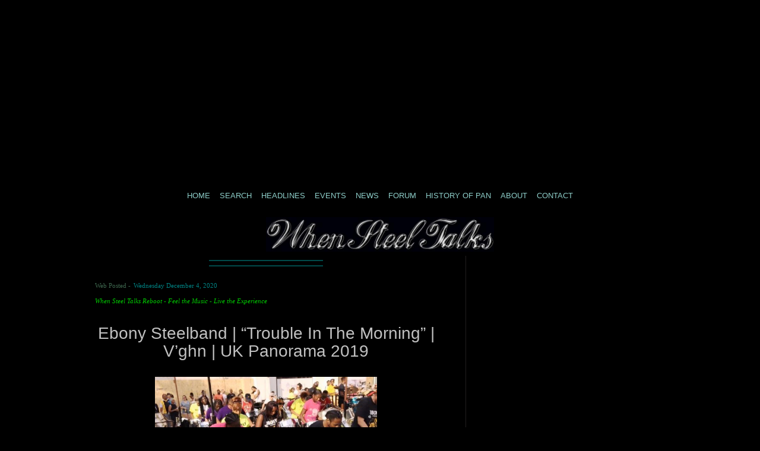

--- FILE ---
content_type: text/html
request_url: https://www.basementrecordings.com/blurb/videos/2020/dec/trouble-in-the-water-12-4-2020.htm
body_size: 1730
content:
<!DOCTYPE html>
<html lang="en">
 
<head prefix="og: https://ogp.me/ns#">

<META http-equiv="Content-Type" content="text/html; charset=utf-8">
	
<script async src="//pagead2.googlesyndication.com/pagead/js/adsbygoogle.js"></script>
<script>
  (adsbygoogle = window.adsbygoogle || []).push({
    google_ad_client: "ca-pub-7000364265473365",
    enable_page_level_ads: true
  });
</script>

<meta property="og:title" content="Ebony Steelband | “Trouble In The Morning” | V’ghn | UK Panorama 2019" />
<meta property="og:type" content="website" />
<meta property="og:url" content="https://www.basementrecordings.com/blurb/videos/2020/dec/trouble-in-the-water-12-4-2020.htm" />
<meta property="og:image" content="https://www.basementrecordings.com/blurb/videos/2020/dec/img/ebony-trouble.jpg" />



<meta property="og:site_name" content="WST News Feed" />
<meta property="og:description" content="Ebony Steelband - performed a Duvone Stewart-arrangement of V’ghn’s “Trouble In The Morning.”" />


<title>Ebony Steelband | “Trouble In The Morning” | V’ghn | UK Panorama 2019</title>

<link rel="stylesheet" href="../../../top.css">


<meta content="Ebony Steelband - performed a Duvone Stewart-arrangement of V’ghn’s “Trouble In The Morning.”" name="description">


<meta name="viewport" content="width=device-width, initial-scale=1">



<meta content="tunes, songs, music, steelpan, Trinidad, steelbands, steelband, steeldrum, Panorama, arrangements, pan, steel pan, season, 2019, Ebony Steelband, Ebony, Trouble In The Morning, V’ghn, UK Panorama" name="keywords">

<style type="text/css">
 

</style>

<script type='text/javascript' src='https://platform-api.sharethis.com/js/sharethis.js#property=5f84667fa7edb400195435b5&product=sop' async='async'></script>

</head>

<body style="background-color: #000">


<div id="container">
	
<!-- begin Google AD 1-->
		<script async src="https://pagead2.googlesyndication.com/pagead/js/adsbygoogle.js"></script>
<!-- Display ad WST -->
<ins class="adsbygoogle"
style="display:block"
data-ad-client="ca-pub-7000364265473365"
data-ad-slot="9598658812"
data-ad-format="auto"
data-full-width-responsive="true"></ins>
<script>
(adsbygoogle = window.adsbygoogle || []).push({});
</script>  <!-- end Google AD 1  -->
	

 <br>


<div id="nav">
		<ul>
			<li><a href="../../../../index.html">Home</a></li>
			<li><a href="https://www.panonthenet.com/search/index.htm">Search</a></li>
			<li><a href="https://www.panonthenet.com/news/headlines/index.html">Headlines</a></li>
			<li><a href="https://whensteeltalks.ning.com/events">Events</a></li>
			<li><a href="../../../index.htm">News</a></li>
			<li><a href="https://whensteeltalks.ning.com/forum/">Forum</a></li>
			<li><a href="https://www.panonthenet.com/history/panhist.htm">History of Pan</a></li>
							<li><a href="../../../../AboutUs.htm">About</a></li>
					<li><a href="mailto:contact@basementrecordings.com">CONTACT</a></li>

 
		</ul>
  </div>



<div id="wstlogo" >
	<img alt="WST Logo" src="../../../img/when-steel-talks-2012.jpg"></div>
	
<!--	<section>&nbsp;</section>-->
	
  			<section class="stories">
  	
	 
			
		  
				<hr color="#004A4A" style="width: 33%" size="2">
						
		  
			
		  
				<hr color="#004A4A" style="width: 33%" size="2">
						
		  
			
		  
			<article>
 

		
	    <p><span class="posted">Web Posted -</span> <span class="date">Wednesday 
		December 4, 2020<br>
		</span><span class="WSTnews">When Steel Talks Reboot - Feel the Music - Live 
		the Experience</span></p>
				<h1>Ebony Steelband | “Trouble In The Morning” | V’ghn | UK Panorama 2019</h1>


				  
					
		 
	<div class="pic-story-center">
		 
							
								<a href="https://www.panonthenet.com/av-recs/2019/trouble-in-the-morning-ebony-uk-on-the-track-2019.htm" target="_blank">
								<img alt="Ebony Steelband of the UK" src="img/ebony-trouble.jpg"></a></div>
								

						
	
		 
			<p>
				<span class="news-location">United Kingdom  -</span> 
				Ebony Steelband - performed a Duvone Stewart-arrangement of 
				V’ghn’s “Trouble In The Morning.”</p>
				
<div class="listen">

				<h3>
				<a href="https://www.panonthenet.com/av-recs/2019/trouble-in-the-morning-ebony-uk-on-the-track-2019.htm" target="_blank">Listen and watch<img alt="" src="../../../img/projector.gif" width="50%"></a></h3>
</div>
			

		  
					</article>

		  
			
		  
								<hr color="#671622" style="width: 80%">

			
			

					<hr color="#671622" style="width: 80%">


		  
	  </section>
	
  <section class="otherstuff"> 
  
<article>	  
	  
</article>
	  							
  </section>
	
	
			<!-- BEGIN Matched Content -->
			<div class="center-con">
					<script async src="https://pagead2.googlesyndication.com/pagead/js/adsbygoogle.js"></script>
					<!-- Matched Content Black - AUGUST 2019 -->
					<ins class="adsbygoogle"
					     style="display:block"
					     data-ad-format="autorelaxed"
					     data-ad-client="ca-pub-7000364265473365"
					     data-ad-slot="5483444275"></ins>
					<script>
					     (adsbygoogle = window.adsbygoogle || []).push({});
					</script>
			</div>
			<!-- END Matched Content -->
	
	
	</div>
	
	

</body>

</html>

--- FILE ---
content_type: text/html; charset=utf-8
request_url: https://www.google.com/recaptcha/api2/aframe
body_size: 264
content:
<!DOCTYPE HTML><html><head><meta http-equiv="content-type" content="text/html; charset=UTF-8"></head><body><script nonce="1dFuU_jAEtibFCxp0tcasg">/** Anti-fraud and anti-abuse applications only. See google.com/recaptcha */ try{var clients={'sodar':'https://pagead2.googlesyndication.com/pagead/sodar?'};window.addEventListener("message",function(a){try{if(a.source===window.parent){var b=JSON.parse(a.data);var c=clients[b['id']];if(c){var d=document.createElement('img');d.src=c+b['params']+'&rc='+(localStorage.getItem("rc::a")?sessionStorage.getItem("rc::b"):"");window.document.body.appendChild(d);sessionStorage.setItem("rc::e",parseInt(sessionStorage.getItem("rc::e")||0)+1);localStorage.setItem("rc::h",'1768703865320');}}}catch(b){}});window.parent.postMessage("_grecaptcha_ready", "*");}catch(b){}</script></body></html>

--- FILE ---
content_type: text/css
request_url: https://www.basementrecordings.com/blurb/top.css
body_size: 1396
content:
html {
		font-size: 16px;

}
body {
		font-family:  "Gill Sans", Calibri, Helvetica, sans-serif;
		line-height: 24px;
		margin: 0;
		background-color: #000;

}

#container {
		margin-left: auto;
		margin-right: auto;
		height: auto;
		width: 75%;
		font-family:  "Gill Sans", Calibri, Helvetica, sans-serif;
		background-color: #000000;
		color: #C0C0C0;
		}

		h1, h2 {
			font-weight: normal;
			text-align: center;
		}

		h1 {
			font-size: 28px;
			line-height: 30px;
		}
		h2 {
			font-size: 18px;
			font-weight: bold;
		}
		h3 {
			font-size: 1.2rem;
			font-weight: bold;
			text-align: center;
			color: brown;
		}
		p {
			margin-bottom: 22px;
		}
		img {
			max-width: 100%;
			height: auto;
			border: 0;
		}
				
		a {
			color: #8ECEC9;

		}
		a:visited {
			color: #9b7145;
		}
		a:hover {
			color: #9d7f60;
			text-decoration: none;
		}
		header {
			margin-bottom: 10px;
			border-bottom: 1px solid #4a5f04;
			padding-top: 20px;
			padding-bottom: 20px;
			text-align: center;
		}
 

#nav {
	margin: 10px auto 20px auto;
	color: #FF0000;
	font-family: "Trebuchet MS", "Lucida Sans Unicode", "Lucida Grande", "Lucida Sans", Arial, sans-serif;
	text-transform: uppercase;
	height: auto;
	text-align: center;
}
#nav ul {
	list-style-type: none;
	padding: 0;
	margin: 0;
	width: 100%;
}
#nav li {
	display: inline;
}

#nav a {
	margin: 4px;
	font-family: "Trebuchet MS", "Lucida Sans Unicode", "Lucida Grande", "Lucida Sans", Arial, sans-serif;
	font-size: .9em;
	color: #8ECEC9;
	display: inline-block;
	text-decoration: none;
	padding-right: 2px;
	padding-left: 2px;
	background-color: #000000;
}
#nav a:hover {
	color: #FF0000;
	background-color: #660066;
}


#navfoot {
	margin: 10px auto 20px auto;
	color: #FF0000;
	font-family: "Trebuchet MS", "Lucida Sans Unicode", "Lucida Grande", "Lucida Sans", Arial, sans-serif;
	text-transform: uppercase;
	height: auto;
	text-align: center;
}
#navfoot ul {
	list-style-type: none;
	padding: 0;
	margin: 0;
	width: 100%;
}
#navfoot li {
	display: inline;
}

#navfoot a {
	margin: 4px;
	font-family: "Trebuchet MS", "Lucida Sans Unicode", "Lucida Grande", "Lucida Sans", Arial, sans-serif;
	font-size: .9em;
	color: #8ECEC9;
	display: inline-block;
	text-decoration: none;
	padding-right: 2px;
	padding-left: 2px;
	background-color: #000000;
}
#navfoot a:hover {
	color: #FF0000;
	background-color: #660066;
}

.woman {
	color: #993399;
}
p {
	text-align: justify;
}

.at-right {
	text-align: right;
}

.listen {
	width: 20%;
	margin-right: auto;
	margin-left: auto;
    line-height: normal;
    text-align: center;
}

.centext {
	text-align: center;
}	
	


		main {
			width: 90%;
			max-width: 800px;
			display: block;
			margin-bottom: 30px;
			margin-left: auto;
			margin-right: auto;
		}
		footer {
			width: 90%;
			max-width: 700px;
			margin-left: auto;
			margin-right: auto;
			font-family: Arial, Helvetica, sans-serif;
			color: #999;
			font-size: .8rem;
			text-transform: uppercase;
			border-top: 1px solid #ddd;
			padding-top: 20px;
			background: wheat;
		}
		#wstlogo {
			width: 40%;
			height: auto;
			margin-right: auto;
			margin-left: auto;
		}
		.center-con {
			margin-left: auto;
			margin-right: auto;
		}	
		.sub-head-bluish {
			font-size: 1.3rem;
			text-align: center;
			color: #098D9B;  
		}
		.sub-head {
			font-size: 1.2rem;
			text-align: center;
			color: #9999FF;  
		}
		.pic-story-center {
			margin-left: auto;
			margin-right: auto;
			color: #9F7800;
			text-align: center;
			line-height: normal;
			font-size: .95rem;
		}
		.pic-adv {
			margin-left: auto;
			margin-right: auto;
			color: #9F7800;
			text-align: center;
			line-height: normal;
			font-size: .95rem;
		}
		.pic-flag {
			margin-left: auto;
			margin-right: auto;
		}

		.pic-lead {
			margin-left: auto;
			margin-right: auto;
			color: #9F7800;
			text-align: center;
			line-height: normal;
			font-size: .9rem;

		}
/*
		.img-left {
			float: left;
			margin-right: 15px;
		}
*/
/*
		.img-right {
			float: right;
			margin-left: 15px;
		}
*/
/*
		.quicklinks {
			font-family: Verdana, sans-serif;
			font-size: 12px;
		}
*/

		.author {

			font-size: .85rem;
			font-family: Verdana;
			color: #996; 
			font-style: italic;
			text-align: center;
	    	line-height: normal;
		}

		.news-location {
			font-family: Verdana;
			color: #669900;
			font-size: .9rem;
		}

span.posted {
		font-family: Verdana;
		color: #3E664E;
		font-size: .8rem;
		}

span.date {
		font-family: Verdana;
		color: #008080;
		font-size: .8rem;
		}	

span.other-news {
		font-family: Verdana;
		color: #CC9900;
		font-size: .8rem;
		}

span.WSTnews {
		font-family: Verdana;
		font-size: .8rem;
		color: #00CC00;
		font-style: italic;
}

.see-vid {
    border-style: none;
    border-color: inherit;
    border-width: 0;
    width: 3%;
}


.bday {
	color: #CC9900;
}

.stripe-background {
	background-color: #001020;
}



@media (max-width: 699px) {
	#container {
		width: 90%;
		}
	#wstlogo {
		width: 65%;
		}
	span.posted {
		font-size: .7rem;
		}

	span.date {
			font-size: .72rem;
			}	

	span.other-news {
			font-size: .72rem;
			}

	span.WSTnews {
			font-size: .72rem;
	}
	.stories {
		border-top: 1px solid #ddd;
	}
	.news-location {
		font-family: Verdana;
		color: #669900;
		font-size: .9rem;
	}
	h2 {
		font-size: 1.45rem;
	}
	p {
		font-size: 
		1.1rem;
	}
	
.listen {
	width: 25%;
}

.pic-lead {
	width: 35%;	
	font-size: .85rem;
	}
.pic-story-center {
	width: 90%;	
	font-size: .85rem;
	}
.pic-right {
	width: 50%;
	height: auto;
	float: right;
	margin: 10px 0 0 15px;
	}
	
.pic-flame {
	width: 20%;
  	height: 200px;
	float: right;
	margin: 10px 0 0 0;
  	display: flex;
  	justify-content: center;
  	align-items: center;
	}
	
	
.pic-flag {
	width: 55%;	
	}
.pic-adv {
	width: 60%;	
	font-size: .85rem;
	}
.wom-sym {
	width: 25%;
	height: auto;
	float: right;
	margin: 10px 0 0 15px;
	}
.author {
	font-size: .8rem;
	font-family: Verdana;
	color: #999966; 
	font-style: italic;
	}
}


@media (min-width: 700px) {
	html {
	font-size: 14px;
	}
	h2 {
	font-size: 1.65rem;
	}
	p {
	font-size: 1.25rem;
	}
.news-location {
	font-family: Verdana;
	color: #669900;
	font-size: 1.05rem;
}
.stories {
	width: 60%;
	float: left;
	padding-right: 5%;
	border-right: 1px solid #211F1F;
}
.otherstuff {
	width: 30%;
	float: right;
}
.pic-lead {
	width: 30%;	
	margin-left: auto;
	margin-right: auto;
	}
.pic-story-center {
	width: 65%;
	}
.pic-right {
	width: 40%;
	height: auto;
	float: right;
	margin: 10px 0 0 15px;
	}
	
.pic-flame {
	width: 20%;
	height: 200px;
	float: right;
	margin: 0 auto;
  display: flex;
  justify-content: center;
  align-items: center;
}
		
.pic-adv {
	width: 45%;	
	}

.pic-flag {
	width: 30%;	
	}
	
.wom-sym {
	width: 25%;
	height: auto;
	float: right;
	margin: 10px 0 0 15px;
	}
	
.summary {
	clear: both;
	}

}